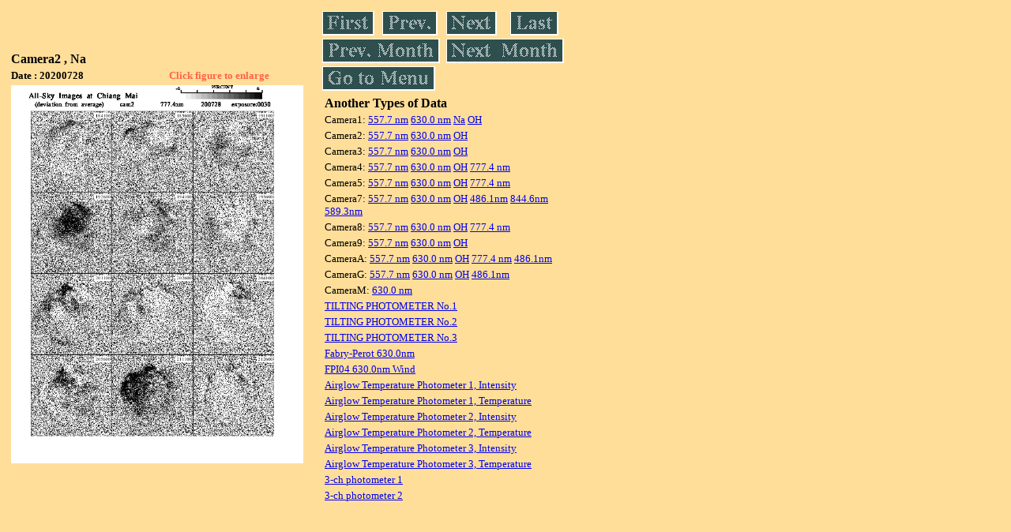

--- FILE ---
content_type: text/html
request_url: https://stdb2.isee.nagoya-u.ac.jp/omti/data/daily/cam2/2020/C24_200728.html
body_size: 6935
content:
<HTML><HEAD><TITLE>C24_200728</TITLE></HEAD>
<BODY BGCOLOR="#FFDE99">
<TABLE WIDTH=720>
<TR>

<TD WIDTH=370>
<TABLE WIDTH=370>
<TR><TH COLSPAN="2" ALIGN="LEFT"><B><FONT SIZE=3>Camera2 , Na</FONT></B></TH></TR>
<TR>
<TH ALIGN="LEFT"><FONT SIZE=2>Date : 20200728 </FONT></TH>
<TH><FONT SIZE=2 COLOR="#FF6347"> Click figure to enlarge</FONT></TH>
</TR>
<TR><TH COLSPAN="2" ALIGN="LEFT">
<A HREF="../../../html/cam2/2020/C24_200728.html" TARGET="TOP"><IMG SRC="../../../gif/cam2/2020/C24_200728.gif" WIDTH=370></A></TH></TR>
</TABLE>
</TD>

<TD WIDTH=300 VALIGN=LEFT,TOP>
<TABLE WIDTH="100%">
<TR>
<TD ALIGN="LEFT"><A HREF="C24_200701.html"><IMG SRC="../../../images/first.gif" ALT="First"BORDER="0"></A></TD>
<TD ALIGN="LEFT"><A HREF="C24_200727.html"><IMG SRC="../../../images/prev.gif" ALT="Previous"BORDER="0"></A></TD>
<TD ALIGN="LEFT"><A HREF="C24_200729.html"><IMG SRC="../../../images/next.gif" ALT="Next"BORDER="0"></A></TD>
<TD ALIGN="LEFT"><A HREF="C24_200731.html"><IMG SRC="../../../images/last.gif" ALT="Last"BORDER="0"></A></TD>
</TR>
<TR>
<TH COLSPAN="2" ALIGN="LEFT">
<A HREF="C24_200601.html"><IMG SRC="../../../images/pmonth.gif" ALT="Previous Month"BORDER="0"></A>
</TH>
<TH COLSPAN="2" ALIGN="LEFT">
<A HREF="C24_200801.html"><IMG SRC="../../../images/nmonth.gif" ALT="Next Month"BORDER="0"></A>
</TH>
</TR>
<TR><TH COLSPAN="4" ALIGN="LEFT">
<A HREF="../../../data.html"><IMG SRC="../../../images/menu.gif" BORDER="0"></A>
</TH>
</TR><TR>
<TH COLSPAN="4" ALIGN="LEFT">
<TABLE>
<TR><TD>
<B><FONT SIZE=3>Another Types of Data</FONT></B>
</TD></TR><TR><TD> <FONT SIZE=2> Camera1: 
<A HREF="../../cam1/2020/C11_200728.html"target="_blank">
  557.7 nm</A>
<A HREF="../../cam1/2020/C12_200728.html"target="_blank">
  630.0 nm</A>
<A HREF="../../cam1/2020/C14_200728.html"target="_blank">
  Na</A>
<A HREF="../../cam1/2020/C13_200728.html"target="_blank">
  OH</A>
</FONT></TD></TR>
<TR><TD> <FONT SIZE=2> Camera2: 
<A HREF="../../cam2/2020/C21_200728.html"target="_blank">
  557.7 nm</A>
<A HREF="../../cam2/2020/C22_200728.html"target="_blank">
  630.0 nm</A>
<A HREF="../../cam2/2020/C23_200728.html"target="_blank">
  OH</A>
</FONT></TD></TR>
<TR><TD> <FONT SIZE=2> Camera3: 
<A HREF="../../cam3/2020/C31_200728.html"target="_blank">
  557.7 nm</A>
<A HREF="../../cam3/2020/C32_200728.html"target="_blank">
  630.0 nm</A>
<A HREF="../../cam3/2020/C33_200728.html"target="_blank">
  OH</A>
</FONT></TD></TR>
<TR><TD> <FONT SIZE=2> Camera4: 
<A HREF="../../cam4/2020/C41_200728.html"target="_blank">
  557.7 nm</A>
<A HREF="../../cam4/2020/C42_200728.html"target="_blank">
  630.0 nm</A>
<A HREF="../../cam4/2020/C43_200728.html"target="_blank">
  OH</A>
<A HREF="../../cam4/2020/C44_200728.html"target="_blank">
  777.4 nm</A>
</FONT></TD></TR>
<TR><TD> <FONT SIZE=2> Camera5: 
<A HREF="../../cam5/2020/C51_200728.html"target="_blank">
  557.7 nm</A>
<A HREF="../../cam5/2020/C52_200728.html"target="_blank">
  630.0 nm</A>
<A HREF="../../cam5/2020/C53_200728.html"target="_blank">
  OH</A>
<A HREF="../../cam5/2020/C54_200728.html"target="_blank">
  777.4 nm</A>
</FONT></TD></TR>
<TR><TD> <FONT SIZE=2> Camera7: 
<A HREF="../../cam7/2020/C71_200728.html"target="_blank">
  557.7 nm</A>
<A HREF="../../cam7/2020/C72_200728.html"target="_blank">
  630.0 nm</A>
<A HREF="../../cam7/2020/C73_200728.html"target="_blank">
  OH</A>
<A HREF="../../cam7/2020/C74_200728.html"target="_blank">
  486.1nm</A>
<A HREF="../../cam7/2020/C76_200728.html"target="_blank">
  844.6nm</A>
<A HREF="../../cam7/2020/C77_200728.html"target="_blank">
  589.3nm</A>
</FONT></TD></TR>
<TR><TD> <FONT SIZE=2> Camera8: 
<A HREF="../../cam8/2020/C81_200728.html"target="_blank">
  557.7 nm</A>
<A HREF="../../cam8/2020/C82_200728.html"target="_blank">
  630.0 nm</A>
<A HREF="../../cam8/2020/C83_200728.html"target="_blank">
  OH</A>
<A HREF="../../cam8/2020/C84_200728.html"target="_blank">
  777.4 nm</A>
</FONT></TD></TR>
<TR><TD> <FONT SIZE=2> Camera9: 
<A HREF="../../cam9/2020/C91_200728.html"target="_blank">
  557.7 nm</A>
<A HREF="../../cam9/2020/C92_200728.html"target="_blank">
  630.0 nm</A>
<A HREF="../../cam9/2020/C93_200728.html"target="_blank">
  OH</A>
</FONT></TD></TR>
<TR><TD> <FONT SIZE=2> CameraA: 
<A HREF="../../cama/2020/CA1_200728.html"target="_blank">
  557.7 nm</A>
<A HREF="../../cama/2020/CA2_200728.html"target="_blank">
  630.0 nm</A>
<A HREF="../../cama/2020/CA3_200728.html"target="_blank">
  OH</A>
<A HREF="../../cama/2020/CA4_200728.html"target="_blank">
  777.4 nm</A>
<A HREF="../../cama/2020/CA6_200728.html"target="_blank">
  486.1nm</A>
</FONT></TD></TR>
<TR><TD> <FONT SIZE=2> CameraG: 
<A HREF="../../camg/2020/CG1_200728.html"target="_blank">
  557.7 nm</A>
<A HREF="../../camg/2020/CG2_200728.html"target="_blank">
  630.0 nm</A>
<A HREF="../../camg/2020/CG3_200728.html"target="_blank">
  OH</A>
<A HREF="../../camg/2020/CG4_200728.html"target="_blank">
  486.1nm</A>
</FONT></TD></TR>
<TR><TD> <FONT SIZE=2> CameraM: 
<A HREF="../../camm/2020/CM2_200728.html"target="_blank">
  630.0 nm</A>
</FONT></TD></TR>
<TR><TD>
<A HREF="../../tilt1/2020/200728_tilt1.html" target="_blank">
<FONT SIZE=2> TILTING PHOTOMETER No.1</FONT></A>
</TD></TR>
<TR><TD>
<A HREF="../../tilt2/2020/200728_tilt2.html" target="_blank">
<FONT SIZE=2> TILTING PHOTOMETER No.2</FONT></A>
</TD></TR>
<TR><TD>
<A HREF="../../tilt3/2020/200728_tilt3.html" target="_blank">
<FONT SIZE=2> TILTING PHOTOMETER No.3</FONT></A>
</TD></TR>
<TR><TD>
<A HREF="../../fpi/2020/FPX_200728_wind.html" target="_blank">
<FONT SIZE=2> Fabry-Perot 630.0nm</FONT></A>
</TD></TR>
<TR><TD>
<A HREF="../../fp04/2020/FP042200728_wind.html" target="_blank">
<FONT SIZE=2> FPI04 630.0nm Wind</FONT></A>
</TD></TR>
<TR><TD>
<A HREF="../../atp1/2020/S1_200728_int.html" target="_blank">
<FONT SIZE=2> Airglow Temperature Photometer 1, Intensity</FONT></A>
</TD></TR>
<TR><TD>
<A HREF="../../atp1/2020/S1_200728_temp.html" target="_blank">
<FONT SIZE=2> Airglow Temperature Photometer 1, Temperature</FONT></A>
</TD></TR>
<TR><TD>
<A HREF="../../atp2/2020/S2_200728_int.html" target="_blank">
<FONT SIZE=2> Airglow Temperature Photometer 2, Intensity</FONT></A>
</TD></TR>
<TR><TD>
<A HREF="../../atp2/2020/S2_200728_temp.html" target="_blank">
<FONT SIZE=2> Airglow Temperature Photometer 2, Temperature</FONT></A>
</TD></TR>
<TR><TD>
<A HREF="../../atp3/2020/S3_200728_int.html" target="_blank">
<FONT SIZE=2> Airglow Temperature Photometer 3, Intensity</FONT></A>
</TD></TR>
<TR><TD>
<A HREF="../../atp3/2020/S3_200728_temp.html" target="_blank">
<FONT SIZE=2> Airglow Temperature Photometer 3, Temperature</FONT></A>
</TD></TR>
<TR><TD>
<A HREF="../../photo1/2020/3chphoto_200728_MSR.html" target="_blank">
<FONT SIZE=2> 3-ch photometer 1</FONT></A>
</TD></TR>
<TR><TD>
<A HREF="../../photo2/2020/3chphoto_200728_RIK.html" target="_blank">
<FONT SIZE=2> 3-ch photometer 2</FONT></A>
</TD></TR>
</TABLE>
</TH></TR>
</TABLE>
</TD>
</TABLE>
</BODY></HTML>
